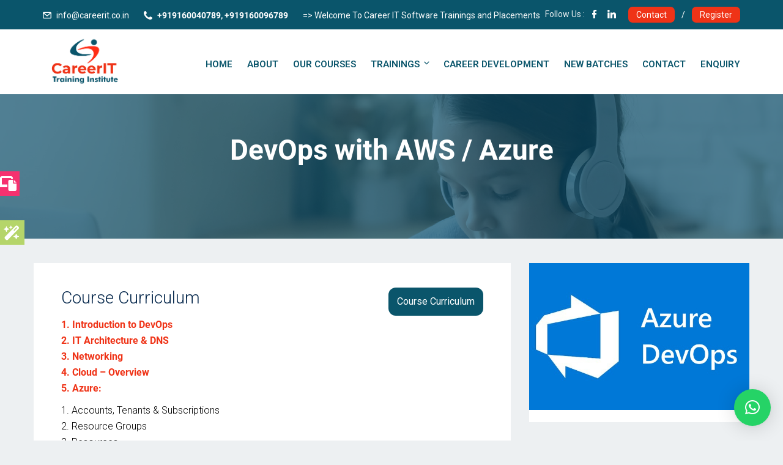

--- FILE ---
content_type: text/css
request_url: https://www.careerit.co.in/wp-content/themes/edubin/assets/css/learnpress-color.css?ver=8.12.9
body_size: 953
content:
/* == Single course page == */
.single-lp_course .lp-archive-courses .course-summary .course-summary-content .course-detail-info {
    background: #273044;
}

.single-lp_course #popup-course #popup-header {
    background: #07294d;
}

.single-lp_course .course-tab-panels {
    background: #fff;
}

.single-lp_course .course-featured-review.margin-bottom {
    background: #fff;
}

.single-lp_course #learn-press-course .course-summary-sidebar .course-sidebar-preview .course-price .price {
    color: var(--edubin-heading-color);
}

.learnpress-page .lp-button, .learnpress-page #lp-button {
    color: var(--edubin-btn-color) !important;
    background: var(--edubin-btn-bg-color) !important;
    border-color: var(--edubin-btn-bg-color) !important;
}

.learnpress-page .lp-button:hover, .learnpress-page #lp-button:hover {
    color: var(--edubin-btn-hover-color) !important;
    background: var(--edubin-btn-bg-hover-color) !important;
    border-color: var(--edubin-btn-bg-hover-color) !important;
}

.single-lp_course #learn-press-course-curriculum.course-curriculum ul.curriculum-sections .section-content .course-item.item-preview .course-item-preview {
    background: #07294d;
}

.single-lp_course #learn-press-course-curriculum.course-curriculum ul.curriculum-sections .section-content .course-item .course-item-meta .count-questions {
    background: #07294d;
}

.single-lp_course #learn-press-course-curriculum.course-curriculum ul.curriculum-sections .section-content .course-item .course-item-meta .duration {
    background: #07294d;
}

.single-lp_course #learn-press-course-curriculum.course-curriculum ul.curriculum-sections .section-content .course-item .section-item-link::before {
    color: #07294d;
}


.single-lp_course #learn-press-course-curriculum.course-curriculum ul.curriculum-sections .section-content .course-item .section-item-link:hover .item-name {
    color: var(--edubin-primary-color);
}

.single-lp_course #learn-press-course-tabs input[name="learn-press-course-tab-radio"]:nth-child(2):checked~.learn-press-nav-tabs .course-nav:nth-child(2) label {
    color: var(--edubin-primary-color);
}

.single-lp_course .learnpress li.course-nav.active {
    background: var(--edubin-primary-color);
}

.single-lp_course ul.learn-press-nav-tabs .course-nav.active::before {
    background: var(--edubin-primary-color);
}

.single-lp_course #learn-press-course-tabs input[name="learn-press-course-tab-radio"]:nth-child(1):checked~.learn-press-nav-tabs .course-nav:nth-child(1) label {
    color: var(--edubin-primary-color);
}

.single-lp_course #learn-press-course-tabs input[name="learn-press-course-tab-radio"]:nth-child(3):checked~.learn-press-nav-tabs .course-nav:nth-child(3) label {
    color: var(--edubin-primary-color);
}

.single-lp_course #learn-press-course-tabs input[name="learn-press-course-tab-radio"]:nth-child(4):checked~.learn-press-nav-tabs .course-nav:nth-child(4) label {
    color: var(--edubin-primary-color);
}

.single-lp_course #learn-press-course-tabs input[name="learn-press-course-tab-radio"]:nth-child(5):checked~.learn-press-nav-tabs .course-nav:nth-child(5) label {
    color: var(--edubin-primary-color);
}

.single-lp_course #learn-press-course-curriculum.course-curriculum ul.curriculum-sections .section-header .section-left .section-title {
    color: var(--edubin-heading-color);
}

.single-lp_course #learn-press-course-curriculum.course-curriculum ul.curriculum-sections .section-desc {
    color: --edubin-content-color;
}

.single-lp_course input[name="course-faqs-box-ratio"]:checked+.course-faqs-box .course-faqs-box__title {
    color: var(--edubin-primary-color);
}

.single-lp_course .course-tab-panel-faqs .course-faqs-box:hover .course-faqs-box__title {
    color: var(--edubin-primary-color);
}

.edubin-course-info ul li i {
    color: var(--edubin-primary-color);
}

.single-lp_course .lp-archive-courses .course-summary .course-summary-content .course-detail-info .course-info-left .course-meta .course-meta__pull-left .meta-item .meta-item__value>div a:hover {
    color: var(--edubin-primary-color)
}

.single-lp_course .lp-archive-courses .course-summary .course-summary-content .course-detail-info .course-info-left .course-meta .course-meta__pull-left .meta-item.meta-item-categories .meta-item__value div a:hover {
    color: var(--edubin-primary-color)
}

.learnpress-profile #learn-press-profile .lp-user-profile-socials a:hover {
    border-color: var(--edubin-primary-color);
    background: var(--edubin-primary-color);
}

.learnpress-profile #learn-press-profile #profile-nav .lp-profile-nav-tabs li.active, .learnpress-profile #learn-press-profile #profile-nav .lp-profile-nav-tabs li:hover {
    background: var(--edubin-primary-color)
}

.learnpress-profile #learn-press-profile #profile-nav .lp-profile-nav-tabs>li>a>i {
    color: var(--edubin-primary-color)
}

.learnpress-profile .learn-press-profile-course__tab__inner a.active {
    border-top: 4px solid var(--edubin-primary-color);
    color: var(--edubin-primary-color);
}

.learnpress-profile .learn-press-course-tab-filters .learn-press-filters a.active {
    color: var(--edubin-primary-color);
}

.learnpress-profile #learn-press-profile #profile-nav .lp-profile-nav-tabs>li ul li a:hover {
    color: var(--edubin-primary-color);
}

.learnpress-checkout #checkout-account-register .lp-checkout-sign-in-link a, .learnpress-checkout #checkout-account-register .lp-checkout-sign-up-link a, .learnpress-checkout #checkout-account-login .lp-checkout-sign-in-link a, .learnpress-checkout #checkout-account-login .lp-checkout-sign-up-link a {
    color: var(--edubin-primary-color);
}

.learnpress-checkout #checkout-account-register .lp-checkout-sign-in-link a:hover, .learnpress-checkout #checkout-account-register .lp-checkout-sign-up-link a:hover, .learnpress-checkout #checkout-account-login .lp-checkout-sign-in-link a:hover, .learnpress-checkout #checkout-account-login .lp-checkout-sign-up-link a:hover {
    color: var(--edubin-primary-color);
}

.single-lp_course .single-lp_course .course-tab-panel-faqs .course-faqs-box__title {
    color: var(--edubin-heading-color);
}

.single-lp_course .course-extra-box__content-inner {
    background: #fff;
}

.single-lp_course .course-extra-box__content li::before {
    color: var(--edubin-primary-color);
}

.single-lp_course .learn-press-breadcrumb li a:hover {
    color: var(--edubin-primary-color);
}

.single-lp_course .lp-archive-courses .course-summary .course-summary-content .course-detail-info .course-info-left .course-meta .course-meta__pull-left .meta-item::before {
    color: var(--edubin-primary-color);
}

.single-lp_course #popup-course #popup-header .popup-header__inner .course-title a:hover {
    color: var(--edubin-primary-color);
}

.single-lp_course #popup-course #sidebar-toggle:before {
    color: var(--edubin-primary-color);
}

.single-lp_course #learn-press-course .lp-course-author .course-author__pull-right .author-title a:hover {
    color: var(--edubin-primary-color);
}

.learnpress-checkout #checkout-order .lp-checkout-order__inner .course-name a:hover {
    color: var(--edubin-primary-color);
}

.learnpress-checkout #learn-press-checkout-form a:hover {
    color: var(--edubin-primary-color);
}

#learn-press-checkout>div>table>tbody>tr.item>td>a:hover {
    color: var(--edubin-primary-color);
}

.single-lp_course .lp-modal-dialog .lp-modal-content .lp-modal-header {
    background: var(--edubin-secondary-color);
}

.learn-press-message.success a {
    color: var(--edubin-primary-color);
}

.learnpress-profile .learn-press-form-login button[type=submit], .learnpress-profile .learn-press-form-register button[type=submit] {
    color: var(--edubin-btn-color);
    background-color: var(--edubin-btn-bg-color);
    border-color: var(--edubin-btn-border-color);
}

.learnpress-profile .learn-press-form-login button[type=submit]:hover, .learnpress-profile .learn-press-form-register button[type=submit]:hover {
    color: var(--edubin-btn-hover-color);
    background-color: var(--edubin-btn-bg-hover-color);
    border-color: var(--edubin-btn-border-hover-color);
}

/*----edubin-heading-color*/
.single-lp_course #learn-press-course .course-featured-review .featured-review__title {
    color: var(--edubin-heading-color);
}

.single-lp_course #learn-press-course-curriculum.course-curriculum ul.curriculum-sections .section-content .course-item.item-locked .course-item-status::before {
    color: var(--edubin-heading-color);
}

.widget h2.widgettitle {
    color: var(--edubin-heading-color);
}

.single-lp_course #learn-press-course .course-summary-sidebar .course-extras .course-extras__title {
    color: var(--edubin-heading-color);
}

.single-lp_course ul.learn-press-nav-tabs .course-nav.active label {
    color: var(--edubin-heading-color);
}

.learnpress-checkout #learn-press-checkout-form a {
    color: var(--edubin-heading-color);
}

#learn-press-checkout>div>table>tbody>tr.item>td>a {
    color: var(--edubin-heading-color);
}

/*--edubin-content-color*/
.single-lp_course .learn-press-breadcrumb li a {
    color: var(--edubin-content-color);
}

.single-lp_course .learn-press-breadcrumb {
    color: var(--edubin-content-color);
}


--- FILE ---
content_type: application/x-javascript
request_url: https://www.careerit.co.in/wp-content/themes/edubin/assets/js/edubin-theme.js?ver=8.12.9
body_size: 1438
content:
/*==================================
Edubin theme activation scripts  
====================================*/
(function($) {
    "use strict";
    //===== Prealoder
    $(window).on('load', function(event) {
        $('.preloader').delay(500).fadeOut(500);
        // Preloader two 
        $('#preloader_two').fadeOut()
        // Icon Preloader 
        $(".edubin_image_preloader").fadeOut("slow");;
    });
    // === Sticky header
    $(function() {
        var header = $(".is-header-sticky"),
            yOffset = 0,
            triggerPoint = 220;
        $(window).on('scroll', function() {
            yOffset = $(window).scrollTop();
            if (yOffset >= triggerPoint) {
                header.addClass("sticky-active animated slideInDown");
            } else {
                header.removeClass("sticky-active animated slideInDown");
            }
        });
    });
    //===== Search
    $('#search').on('click', function() {
        $(".edubin-search-box").fadeIn(600);
    });
    $('.edubin-closebtn').on('click', function() {
        $(".edubin-search-box").fadeOut(600);
    });
    //===== Add class for tribe event archive page
    jQuery(function() {
        jQuery('.post-type-archive-tribe_events h2.page-title').each(function() {
            var text = this.innerHTML;
            var firstSpaceIndex = text.indexOf(" ");
            if (firstSpaceIndex > 0) {
                var substrBefore = text.substring(0, firstSpaceIndex);
                var substrAfter = text.substring(firstSpaceIndex, text.length)
                var newText = '<span class="firstWord tribe-event-hidden-archive-text">' + substrBefore + '</span>' + substrAfter;
                this.innerHTML = newText;
            } else {
                this.innerHTML = '<span class="firstWord tribe-event-hidden-archive-text">' + text + '</span>';
            }
        });
    });
    //===== Add class for LearnDash LMS archive page
    jQuery(function() {
        jQuery('.post-type-archive-sfwd-courses h2.page-title').each(function() {
            var text = this.innerHTML;
            var firstSpaceIndex = text.indexOf(" ");
            if (firstSpaceIndex > 0) {
                var substrBefore = text.substring(0, firstSpaceIndex);
                var substrAfter = text.substring(firstSpaceIndex, text.length)
                var newText = '<span class="firstWord ld-course-hidden-archive-text">' + substrBefore + '</span>' + substrAfter;
                this.innerHTML = newText;
            } else {
                this.innerHTML = '<span class="firstWord ld-course-hidden-archive-text">' + text + '</span>';
            }
        });
    });
    //===== Add class for LearnPress LMS archive page
    jQuery(function() {
        jQuery('.post-type-archive-lp_course h2.page-title').each(function() {
            var text = this.innerHTML;
            var firstSpaceIndex = text.indexOf(" ");
            if (firstSpaceIndex > 0) {
                var substrBefore = text.substring(0, firstSpaceIndex);
                var substrAfter = text.substring(firstSpaceIndex, text.length)
                var newText = '<span class="firstWord lp-course-hidden-archive-text">' + substrBefore + '</span>' + substrAfter;
                this.innerHTML = newText;
            } else {
                this.innerHTML = '<span class="firstWord lp-course-hidden-archive-text">' + text + '</span>';
            }
        });
    });
    //===== Add class for Tutor LMS archive page
    jQuery(function() {
        jQuery('.post-type-archive-courses h2.page-title').each(function() {
            var text = this.innerHTML;
            var firstSpaceIndex = text.indexOf(" ");
            if (firstSpaceIndex > 0) {
                var substrBefore = text.substring(0, firstSpaceIndex);
                var substrAfter = text.substring(firstSpaceIndex, text.length)
                var newText = '<span class="firstWord tutor-course-hidden-archive-text">' + substrBefore + '</span>' + substrAfter;
                this.innerHTML = newText;
            } else {
                this.innerHTML = '<span class="firstWord tutor-course-hidden-archive-text">' + text + '</span>';
            }
        });
    });
    //===== Add cart button text remove
    jQuery(function() {
        jQuery('.edubin-cart-button-list > a.button').each(function() {
            var text = this.innerHTML;
            var firstSpaceIndex = text.indexOf("");
            if (firstSpaceIndex > 0) {
                var substrBefore = text.substring(0, firstSpaceIndex);
                var substrAfter = text.substring(firstSpaceIndex, text.length)
                var newText = '<span class="edubin-hide-addtocart-text">' + substrBefore + '</span>' + substrAfter;
                this.innerHTML = newText;
            } else {
                this.innerHTML = '<span class="edubin-hide-addtocart-text hidden">' + text + '</span>';
            }
        });
    });
    //===== Global LMS course filter 
    $(document).on('change', '.edubin-course-filter-form', function(e) {
        e.preventDefault();
        $(this).closest('form').submit();
    });
    $('.edubin-pagination ul li a.prev, .edubin-pagination ul li a.next').closest('li').addClass('pagination-parent');
    // category menu
    $('.header-cat-menu ul.children').closest('li.cat-item').addClass('category-has-childern');
    $(".edubin-archive-single-cat .category-toggle").on('click', function() {
        $(this).next('.edubin-archive-childern').slideToggle();
        if ($(this).hasClass('fa-plus')) {
            $(this).removeClass('fa-plus').addClass('fa-minus');
        } else {
            $(this).removeClass('fa-minus').addClass('fa-plus');
        }
    });
    $('.edubin-archive-childern input').each(function() {
        if ($(this).is(':checked')) {
            var aChild = $(this).closest('.edubin-archive-childern');
            aChild.show();
            aChild.siblings('.fa').removeClass('fa-plus').addClass('fa-minus');
        }
    });
    $('.edubin-sidebar-filter input').on('change', function() {
        $('.edubin-sidebar-filter').submit();
    });
    //===== LMS video popup
    $(document).ready(function() {
        $(function() {
            $("a.bla-1").YouTubePopUp();
            $("a.bla-2").YouTubePopUp({
                autoplay: 0
            }); // Disable autoplay
        });
    });
    //===== Ajax search
    $("input#keyword").keyup(function() {
        if ($(this).val().length > 2) {
            $("#datafetch").show();
        } else {
            $("#datafetch").hide();
        }
    });
    //===== Grid view/List view
    $(function() {
        $('#edubin_showdiv1').click(function() {
            $('div[id^=edubindiv]').hide();
            $('#edubindiv1').show();
        });
        $('#edubin_showdiv2').click(function() {
            $('div[id^=edubindiv]').hide();
            $('#edubindiv2').show();
        });
    })
    // === Image hover parallaxed effect
    var b = document.getElementsByTagName("BODY")[0];
    b.addEventListener("mousemove", function(event) {
        parallaxed(event);
    });

    function parallaxed(e) {
        var amountMovedX = (e.clientX * -0.2 / 9);
        var amountMovedY = (e.clientY * -0.2 / 9);
        var x = document.getElementsByClassName("parallaxed");
        var i;
        for (i = 0; i < x.length; i++) {
            x[i].style.transform = 'translate(' + amountMovedX + 'px,' + amountMovedY + 'px)'
        }
    }
    // Number count for stats, using jQuery animate
    const counters = document.querySelectorAll('.eb_counting');
    const speed = 2000;
    counters.forEach(counter => {
        const animate = () => {
            const value = +counter.getAttribute('data-count');
            const data = +counter.innerText;
            const time = value / speed;
            if (data < value) {
                counter.innerText = Math.ceil(data + time);
                setTimeout(animate, 1);
            } else {
                counter.innerText = value;
            }
        }
        animate();
    });
})(jQuery);








--- FILE ---
content_type: application/x-javascript
request_url: https://www.careerit.co.in/wp-content/plugins/learnpress/assets/js/dist/frontend/widgets.min.js?ver=4.2.2.4
body_size: 163
content:
(()=>{"use strict";window.wp.url,document.addEventListener("DOMContentLoaded",(function(e){!function(){const e=document.querySelectorAll(".learnpress-widget-wrapper");if(e.length&&"IntersectionObserver"in window){const t=new IntersectionObserver(((e,s)=>{e.forEach((e=>{if(e.isIntersecting){const s=e.target;(async e=>{const t=e.dataset.widget?JSON.parse(e.dataset.widget):"",s=await wp.apiFetch({path:"lp/v1/widgets/api",method:"POST",data:{...t}}),{data:a,status:n,message:r}=s;a&&"success"===n?e.insertAdjacentHTML("afterbegin",a):r&&e.insertAdjacentHTML("afterbegin",`<div class="lp-ajax-message error" style="display:block">${r}</div>`),delete e.dataset.widget,e.querySelector(".lp-skeleton-animation").remove()})(s),t.unobserve(s)}}))}));[...e].map((e=>e.classList.contains("learnpress-widget-wrapper__restapi")&&t.observe(e)))}}()}))})();